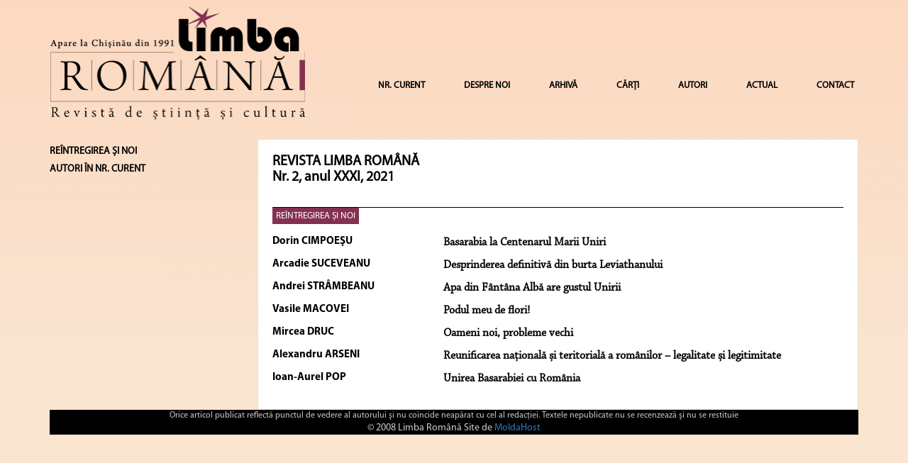

--- FILE ---
content_type: text/html; charset=UTF-8
request_url: https://www.limbaromana.md/index.php?go=numar&n=85&rubrica=357
body_size: 4005
content:
<html>

<head>
<link rel="shortcut icon" href="favicon.ico" >
    <link rel=STYLESHEET href="./styler.css?v2=2" type="text/css">
    <link rel=STYLESHEET href="./fontremix.css?v2=1" type="text/css">
    <link rel="preconnect" href="https://fonts.gstatic.com">
    <link href="https://fonts.googleapis.com/css2?family=Libre+Caslon+Text&display=swap" rel="stylesheet">
<meta http-equiv="Content-Type" content="text/html; charset=utf-8">
<title>REÎNTREGIREA ȘI NOI Nr. 2, anul XXXI, 2021 - LimbaRomana</title>
<meta name="Title" content="REÎNTREGIREA ȘI NOI Nr. 2, anul XXXI, 2021 - LimbaRomana">
<meta name="Description" content="Limba Romana">
<meta name="KeyWords" content="Limba Romana">
    <script async src="https://static.addtoany.com/menu/page.js"></script>

    <meta charset="utf-8">
    <meta name="viewport" content="width=device-width, initial-scale=1">
    <link rel="stylesheet" href="https://maxcdn.bootstrapcdn.com/bootstrap/3.4.1/css/bootstrap.min.css">
    <script src="https://ajax.googleapis.com/ajax/libs/jquery/3.5.1/jquery.min.js"></script>
    <script src="https://maxcdn.bootstrapcdn.com/bootstrap/3.4.1/js/bootstrap.min.js"></script>


    <script data-ad-client="ca-pub-2187724865489039" async src="https://pagead2.googlesyndication.com/pagead/js/adsbygoogle.js"></script>
<script language="javascript" type="text/javascript">



<!--

	function open_window(link,w,h)
	{
		var win = "width="+w+",height="+h+",menubar=no,location=no,resizable=yes,scrollbars=yes";
		newWin = window.open(link,'newWin',win);
		newWin.focus();
	}
	function PopupCenter(pageURL, title,w,h) {
		var left = (screen.width/2)-(w/2);
		var top = (screen.height/2)-(h/2);
		var targetWin = window.open (pageURL, title, 'toolbar=no, location=no, directories=no, status=no, menubar=no, scrollbars=yes, resizable=yes, copyhistory=no, width='+w+', height='+h+', top='+top+', left='+left);
	}


-->
</script>


<script>
  (function(i,s,o,g,r,a,m){i['GoogleAnalyticsObject']=r;i[r]=i[r]||function(){
  (i[r].q=i[r].q||[]).push(arguments)},i[r].l=1*new Date();a=s.createElement(o),
  m=s.getElementsByTagName(o)[0];a.async=1;a.src=g;m.parentNode.insertBefore(a,m)
  })(window,document,'script','https://www.google-analytics.com/analytics.js','ga');


  ga('create', 'UA-86202043-1', 'auto');
  ga('send', 'pageview');


</script>

</head>

<body  style="background-color: #f9e5d0 !important;">


<div class="container">


	<nav class="navbar navbar-default">
		<div style="padding-bottom: 25px">
			<div class="row">
				<div class="col-md-4 col-sm-8 col-xs-9">
							<a href="index.php"><img class="logo1" src="images/logomic.png"  alt="Limba Română" style="width: 100%;"></a>
				</div>
				<div class="col-md-8 col-sm-4 col-xs-3 hidden-lg">
					<button style="margin-right: 0px;" type="button" class="navbar-toggle collapsed" data-toggle="collapse" data-target="#navbar" aria-expanded="false" aria-controls="navbar">
						<span class="sr-only">Toggle navigation</span>
						<span class="icon-bar"></span>
						<span class="icon-bar"></span>
						<span class="icon-bar"></span>
					</button>
				</div>
				<div class="col-md-8 col-sm-4 col-xs-12 hidden-md hidden-sm">
					<div id="navbar" class="navbar-collapse collapse" style="padding-right: 0px!important;" >
						<ul class="nav navbar-nav navbar-right" style="margin-top: 32px!important;line-height: 40px!important;">
														<li style="margin-left: 15px;"><a href="?go=nr_curent">NR. CURENT</a></li>
																					<li style="margin-left: 15px;"><a href="?go=page&p=1">DESPRE NOI</a></li>
														<!--
                                                        <li ><a href="?go=page&p=10">REFERINȚE</a></li>
                                                        -->
														<li style="margin-left: 15px;"><a href="?go=arhiva">ARHIVĂ</a></li>
																					<li style="margin-left: 15px;"><a href="?go=carte">CĂRȚI</a></li>
																					<li style="margin-left: 15px;"><a href="?go=autori">AUTORI</a></li>
																					<li style="margin-left: 15px;"><a href="?go=page&p=12">ACTUAL</a></li>
																					<li style="margin-left: 15px;"><a href="?go=contacte" >CONTACT</a></li>
													</ul>
					</div>
				</div>
			</div>

			<!--/.nav-collapse -->
		</div><!--/.container-fluid -->
		<div class="col-md-3"></div>

	</nav>






	<div class="row">
		<div class="col-lg-3 hidden-xs  hidden-sm hidden-md">
												<a style="text-decoration:none;"  href="/?go=numar&n=85&rubrica=357"><h5 style="color:#000;"><b>REÎNTREGIREA ȘI NOI</b></h5></a>
																																													<a style="text-decoration:none;"  href="/?go=numar&n=85&sc=y"><h5 style="color:#000;"><b>AUTORI ÎN NR. CURENT</b></h5></a>
			<!--
			<h3><b>Arhiva</b></h3>
						</ul><h3><b>2024</b></h3><ul>			<li><a class="altlink" href="/?go=numar&n=134">Nr. 7-12, anul XXXIV, 2024</a></li>
									<li><a class="altlink" href="/?go=numar&n=133">Nr. 5-6, anul XXXIV, 2024</a></li>
									<li><a class="altlink" href="/?go=numar&n=132">Nr. 3-4, anul XXXIV, 2024</a></li>
									<li><a class="altlink" href="/?go=numar&n=131">Nr. 1-2, anul XXXIV, 2024</a></li>
						</ul><h3><b>2023</b></h3><ul>			<li><a class="altlink" href="/?go=numar&n=130">Nr. 7-12, anul XXXIII, 2023</a></li>
									<li><a class="altlink" href="/?go=numar&n=128">Nr. 5-6, anul XXXIII, 2023</a></li>
									<li><a class="altlink" href="/?go=numar&n=127">Nr. 3-4, anul XXXIII, 2023</a></li>
									<li><a class="altlink" href="/?go=numar&n=126">Nr. 1-2, anul XXXIII, 2023</a></li>
						</ul><h3><b>2022</b></h3><ul>			<li><a class="altlink" href="/?go=numar&n=125">Nr. 7-12, anul XXXII, 2022</a></li>
									<li><a class="altlink" href="/?go=numar&n=121">Nr. 5-6, anul XXXII, 2022</a></li>
									<li><a class="altlink" href="/?go=numar&n=119">Nr. 3-4, anul XXXII, 2022</a></li>
									<li><a class="altlink" href="/?go=numar&n=118">Nr. 1-2, anul XXXII, 2022</a></li>
						</ul><h3><b>2021</b></h3><ul>			<li><a class="altlink" href="/?go=numar&n=116">Nr. 5-6, anul XXXI, 2021</a></li>
									<li><a class="altlink" href="/?go=numar&n=115"> Nr. 4, anul XXXI, 2021</a></li>
									<li><a class="altlink" href="/?go=numar&n=114">Nr. 3, anul XXXI, 2021</a></li>
									<li><a class="altlink" href="/?go=numar&n=113">Nr. 2, anul XXXI, 2021</a></li>
									<li><a class="altlink" href="/?go=numar&n=101">Nr. 1, anul XXXI, 2021</a></li>
						</ul><h3><b>2020</b></h3><ul>			<li><a class="altlink" href="/?go=numar&n=99">Nr. 6, anul XXX, 2020</a></li>
									<li><a class="altlink" href="/?go=numar&n=98">Nr. 4-5, anul XXX, 2020</a></li>
									<li><a class="altlink" href="/?go=numar&n=95">Nr. 2-3, anul XXX, 2020</a></li>
									<li><a class="altlink" href="/?go=numar&n=94">Nr. 1, anul XXX, 2020</a></li>
						</ul><h3><b>2019</b></h3><ul>			<li><a class="altlink" href="/?go=numar&n=93">Nr. 4, anul XXIX, 2019</a></li>
									<li><a class="altlink" href="/?go=numar&n=92">Nr. 3, anul XXIX, 2019</a></li>
									<li><a class="altlink" href="/?go=numar&n=91">Nr. 2, anul XXIX, 2019</a></li>
									<li><a class="altlink" href="/?go=numar&n=89">Nr. 1, anul XXIX, 2019</a></li>
						</ul><h3><b>2018</b></h3><ul>			<li><a class="altlink" href="/?go=numar&n=88">Nr. 7-8, anul XXVIII, 2018</a></li>
									<li><a class="altlink" href="/?go=numar&n=87">Nr. 5-6, anul XXVIII, 2018</a></li>
									<li><a class="altlink" href="/?go=numar&n=86">Nr. 3-4, anul XXVIII, 2018</a></li>
									<li><a class="altlink" href="/?go=numar&n=85">Nr. 1-2, anul XXVIII, 2018</a></li>
						</ul><h3><b>2017</b></h3><ul>			<li><a class="altlink" href="/?go=numar&n=84">Nr. 5-6, anul XXVII, 2017</a></li>
									<li><a class="altlink" href="/?go=numar&n=83">Nr. 4, anul XXVII, 2017</a></li>
									<li><a class="altlink" href="/?go=numar&n=82">Nr. 3, anul XXVII, 2017</a></li>
									<li><a class="altlink" href="/?go=numar&n=81">Nr. 2, anul XXVII, 2017</a></li>
									<li><a class="altlink" href="/?go=numar&n=80">Nr. 1, anul XXVII, 2017</a></li>
						</ul><h3><b>2016</b></h3><ul>			<li><a class="altlink" href="/?go=numar&n=79">Nr. 1-2, anul XXVI, 2016</a></li>
						</ul><h3><b>2015</b></h3><ul>			<li><a class="altlink" href="/?go=numar&n=77">Nr. 5-6, anul XXV, 2015</a></li>
									<li><a class="altlink" href="/?go=numar&n=76">Nr. 3-4, anul XXV, 2015</a></li>
									<li><a class="altlink" href="/?go=numar&n=75">Nr. 1-2, anul XXV, 2015</a></li>
						</ul><h3><b>2014</b></h3><ul>			<li><a class="altlink" href="/?go=numar&n=74">Nr. 6, anul XXIV, 2014</a></li>
									<li><a class="altlink" href="/?go=numar&n=73">Nr. 5, anul XXIV, 2014</a></li>
									<li><a class="altlink" href="/?go=numar&n=61">Nr. 4, anul XXIV, 2014 </a></li>
									<li><a class="altlink" href="/?go=numar&n=60"> Nr. 3, anul XXIV, 2014 </a></li>
									<li><a class="altlink" href="/?go=numar&n=59"> Nr. 2, anul XXIV, 2014 </a></li>
									<li><a class="altlink" href="/?go=numar&n=57">Nr. 1, anul XXIV, 2014</a></li>
						</ul><h3><b>2013</b></h3><ul>			<li><a class="altlink" href="/?go=numar&n=56">Nr. 9-12, anul XXIII, 2013</a></li>
									<li><a class="altlink" href="/?go=numar&n=55">Nr. 7-8, anul XXIII, 2013</a></li>
									<li><a class="altlink" href="/?go=numar&n=54">Nr. 5-6, anul XXIII, 2013</a></li>
									<li><a class="altlink" href="/?go=numar&n=53">Nr. 1-4, anul XXIII, 2013</a></li>
						</ul><h3><b>2012</b></h3><ul>			<li><a class="altlink" href="/?go=numar&n=40">Nr. 11-12, anul XXII, 2012</a></li>
									<li><a class="altlink" href="/?go=numar&n=39">Nr. 9-10, anul XXII, 2012</a></li>
									<li><a class="altlink" href="/?go=numar&n=38">Nr. 7-8, anul XXII, 2012 </a></li>
									<li><a class="altlink" href="/?go=numar&n=31">Nr. 5-6, anul XXII, 2012</a></li>
									<li><a class="altlink" href="/?go=numar&n=30">Nr. 3-4, anul XXII, 2012</a></li>
									<li><a class="altlink" href="/?go=numar&n=29">Nr. 1-2, anul XXII, 2012</a></li>
						</ul><h3><b>2011</b></h3><ul>			<li><a class="altlink" href="/?go=numar&n=28">Nr. 11-12, anul XXI, 2011 </a></li>
									<li><a class="altlink" href="/?go=numar&n=27">Nr. 9-10, anul XXI, 2011 </a></li>
									<li><a class="altlink" href="/?go=numar&n=26">Nr. 7-8, anul XXI, 2011 </a></li>
									<li><a class="altlink" href="/?go=numar&n=25">Nr. 3-6, anul XXI, 2011 </a></li>
									<li><a class="altlink" href="/?go=numar&n=24">Nr. 1-2, anul XXI, 2011</a></li>
						</ul><h3><b>2010</b></h3><ul>			<li><a class="altlink" href="/?go=numar&n=23">Nr. 11-12, anul XX, 2010</a></li>
									<li><a class="altlink" href="/?go=numar&n=22">Nr. 9-10, anul XX, 2010</a></li>
									<li><a class="altlink" href="/?go=numar&n=21">Nr. 7-8, anul XX, 2010</a></li>
									<li><a class="altlink" href="/?go=numar&n=20">Nr. 5-6, anul XX, 2010 </a></li>
									<li><a class="altlink" href="/?go=numar&n=19">Nr. 3-4, anul XX, 2010 </a></li>
									<li><a class="altlink" href="/?go=numar&n=18">Nr. 1-2, anul XX, 2010</a></li>
						</ul><h3><b>2009</b></h3><ul>			<li><a class="altlink" href="/?go=numar&n=17">Nr. 11-12, anul XIX, 2009</a></li>
									<li><a class="altlink" href="/?go=numar&n=13">Nr. 9-10, anul XIX, 2009 </a></li>
									<li><a class="altlink" href="/?go=numar&n=10">Nr. 7-8, anul XIX, 2009</a></li>
									<li><a class="altlink" href="/?go=numar&n=6">Nr. 5-6, anul XIX, 2009</a></li>
									<li><a class="altlink" href="/?go=numar&n=5">Nr. 1-4, anul XIX, 2009</a></li>
						</ul><h3><b>2008</b></h3><ul>			<li><a class="altlink" href="/?go=numar&n=3">Nr. 11-12, anul XVIII, 2008</a></li>
									<li><a class="altlink" href="/?go=numar&n=4">Nr. 9-10, anul XVIII, 2008</a></li>
									<li><a class="altlink" href="/?go=numar&n=7">Nr. 7-8, anul XVIII, 2008</a></li>
									<li><a class="altlink" href="/?go=numar&n=8">Nr. 5-6, anul XVIII, 2008</a></li>
									<li><a class="altlink" href="/?go=numar&n=9">Nr. 3-4, anul XVIII, 2008</a></li>
									<li><a class="altlink" href="/?go=numar&n=11">Nr. 1-2, anul XVIII, 2008</a></li>
						</ul><h3><b>2007</b></h3><ul>			<li><a class="altlink" href="/?go=numar&n=12">Nr. 10-12, anul XVII, 2007</a></li>
									<li><a class="altlink" href="/?go=numar&n=14">Nr. 7-9, anul XVII, 2007</a></li>
									<li><a class="altlink" href="/?go=numar&n=15">Nr. 4-6, anul XVII, 2007</a></li>
									<li><a class="altlink" href="/?go=numar&n=16">Nr. 1-3, anul XVII, 2007</a></li>
						</ul><h3><b>2006</b></h3><ul>			<li><a class="altlink" href="/?go=numar&n=32">Nr. 11-12, anul XVI, 2006</a></li>
									<li><a class="altlink" href="/?go=numar&n=33">Nr. 10, anul XVI, 2006</a></li>
									<li><a class="altlink" href="/?go=numar&n=34">Nr. 7-9, anul XVI, 2006</a></li>
									<li><a class="altlink" href="/?go=numar&n=35">Nr. 4-6, anul XVI, 2006</a></li>
									<li><a class="altlink" href="/?go=numar&n=36">Nr. 1-3, anul XVI, 2006 </a></li>
						</ul><h3><b>2005</b></h3><ul>			<li><a class="altlink" href="/?go=numar&n=37">Nr. 12, anul XV, 2005</a></li>
									<li><a class="altlink" href="/?go=numar&n=41">Nr. 11, anul XV, 2005</a></li>
									<li><a class="altlink" href="/?go=numar&n=42">Nr. 10, anul XV, 2005</a></li>
									<li><a class="altlink" href="/?go=numar&n=43">Nr. 5-9, anul XV, 2005 </a></li>
									<li><a class="altlink" href="/?go=numar&n=44">Nr. 4, anul XV, 2005</a></li>
									<li><a class="altlink" href="/?go=numar&n=45">Nr. 1-3, anul XV, 2005 </a></li>
						</ul><h3><b>2004</b></h3><ul>			<li><a class="altlink" href="/?go=numar&n=46">Nr. 12, anul XIV, 2004</a></li>
									<li><a class="altlink" href="/?go=numar&n=47">Nr. 11, anul XIV, 2004</a></li>
									<li><a class="altlink" href="/?go=numar&n=48">Nr. 9-10, anul XIV, 2004</a></li>
									<li><a class="altlink" href="/?go=numar&n=49">Nr. 7-8, anul XIV, 2004</a></li>
									<li><a class="altlink" href="/?go=numar&n=50">Nr. 4-6, anul XIV, 2004</a></li>
									<li><a class="altlink" href="/?go=numar&n=51">Nr. 1-3, anul XIV, 2004</a></li>
						</ul><h3><b>2003</b></h3><ul>			<li><a class="altlink" href="/?go=numar&n=52">Nr. 11-12, anul XIII, 2003</a></li>
									<li><a class="altlink" href="/?go=numar&n=62">Nr. 6-10, anul XIII, 2003</a></li>
									<li><a class="altlink" href="/?go=numar&n=63">Nr. 4-5, anul XIII, 2003</a></li>
									<li><a class="altlink" href="/?go=numar&n=64">Nr. 2-3, anul XIII, 2003</a></li>
									<li><a class="altlink" href="/?go=numar&n=65">Nr. 1, anul XIII, 2003</a></li>
						</ul><h3><b>2002</b></h3><ul>			<li><a class="altlink" href="/?go=numar&n=66">Nr. 11-12, anul XII, 2002</a></li>
									<li><a class="altlink" href="/?go=numar&n=67">Nr. 10, anul XII, 2002</a></li>
									<li><a class="altlink" href="/?go=numar&n=68">Nr. 7-9, anul XII, 2002</a></li>
									<li><a class="altlink" href="/?go=numar&n=69">Nr. 4-6, anul XII, 2002</a></li>
									<li><a class="altlink" href="/?go=numar&n=70">Nr. 1-3, anul XII, 2002</a></li>
						</ul><h3><b>2001</b></h3><ul>			<li><a class="altlink" href="/?go=numar&n=71">Nr. 9-12, anul XI, 2001</a></li>
									<li><a class="altlink" href="/?go=numar&n=72">Nr. 4-8, anul XI, 2001</a></li>
					</ul>
			<a class="altlink" href="/?go=page&p=4"><h3><b>1991-2001</b></h3></a>
			-->
		</div>
		<div class="col-lg-9 col-md-12 col-sm-12">
			<div class="mainc_box">
				<!--Main Content-->
				<div class="row">
	<div class="col-md-6">
				<h1 style="color: black!important;">REVISTA LIMBA ROMÂNĂ<br>Nr. 2, anul XXXI, 2021</h1>
			</div>

	<div class="col-md-6">
			</div>

</div>
<div class="row">
	<div class="col-md-8"></div>

	<div class="col-md-4">
			</div>
</div>

<table width=100% border=0 cellpadding=2 cellspacing=0>

  		<tr>
	 <td colspan="2" valign="top"  style="padding-bottom: 20px">
	<hr style="margin-bottom: 4px;!important;">
		<a style="background-color: #843150; color: white; padding: 5px; font-size: 13px;" class="h2_light2" href="index.php?go=numar&n=85&rubrica=357">REÎNTREGIREA ȘI NOI</a>
	 </td>
	</tr>
		<tr>
	 <td valign="top" style="width: 30%">
					<a style="text-decoration:none" href="?go=autori&m=361"><h2 style="padding-bottom:0px; margin-bottom:0px; padding-right: 5px">Dorin CIMPOEŞU</h2></a>
				<br>
	 </td>
	 <td valign="top">
		<a class="h2_light" href="index.php?go=articole&n=3505">Basarabia la Centenarul Marii Uniri</a>
	 </td>
	</tr>
  		<tr>
	 <td valign="top" style="width: 30%">
					<a style="text-decoration:none" href="?go=autori&m=241"><h2 style="padding-bottom:0px; margin-bottom:0px; padding-right: 5px">Arcadie SUCEVEANU</h2></a>
				<br>
	 </td>
	 <td valign="top">
		<a class="h2_light" href="index.php?go=articole&n=3506">Desprinderea definitivă din burta Leviathanului</a>
	 </td>
	</tr>
  		<tr>
	 <td valign="top" style="width: 30%">
					<a style="text-decoration:none" href="?go=autori&m=93"><h2 style="padding-bottom:0px; margin-bottom:0px; padding-right: 5px">Andrei STRÂMBEANU</h2></a>
				<br>
	 </td>
	 <td valign="top">
		<a class="h2_light" href="index.php?go=articole&n=3507">Apa din Fântâna Albă are gustul Unirii</a>
	 </td>
	</tr>
  		<tr>
	 <td valign="top" style="width: 30%">
					<a style="text-decoration:none" href="?go=autori&m=1250"><h2 style="padding-bottom:0px; margin-bottom:0px; padding-right: 5px">Vasile MACOVEI</h2></a>
				<br>
	 </td>
	 <td valign="top">
		<a class="h2_light" href="index.php?go=articole&n=3508">Podul meu de flori!</a>
	 </td>
	</tr>
  		<tr>
	 <td valign="top" style="width: 30%">
					<a style="text-decoration:none" href="?go=autori&m=1218"><h2 style="padding-bottom:0px; margin-bottom:0px; padding-right: 5px">Mircea DRUC</h2></a>
				<br>
	 </td>
	 <td valign="top">
		<a class="h2_light" href="index.php?go=articole&n=3509">Oameni noi, probleme vechi</a>
	 </td>
	</tr>
  		<tr>
	 <td valign="top" style="width: 30%">
					<a style="text-decoration:none" href="?go=autori&m=1357"><h2 style="padding-bottom:0px; margin-bottom:0px; padding-right: 5px">Alexandru ARSENI </h2></a>
				<br>
	 </td>
	 <td valign="top">
		<a class="h2_light" href="index.php?go=articole&n=4045">Reunificarea națională și teritorială a românilor – legalitate și legitimitate</a>
	 </td>
	</tr>
  		<tr>
	 <td valign="top" style="width: 30%">
					<a style="text-decoration:none" href="?go=autori&m=1296"><h2 style="padding-bottom:0px; margin-bottom:0px; padding-right: 5px">Ioan-Aurel POP</h2></a>
				<br>
	 </td>
	 <td valign="top">
		<a class="h2_light" href="index.php?go=articole&n=4044">Unirea Basarabiei cu România</a>
	 </td>
	</tr>
  </table>











			</div>
		</div>

		</div>




	<div class="row row-down">
		<div class="col-md-12 footer-down">
			<span style="font-size: 12px">
				Orice articol publicat reflectă punctul de vedere al autorului şi nu coincide neapărat cu cel al redacţiei.
Textele nepublicate nu se recenzează şi nu se restituie
			</span>
			<br>
			© 2008 Limba Română
			Site de <a href="http://www.moldahost.com/">MoldaHost</a>
		</div>

	</div>


<!--
<table width="943" height="100%" border="0" cellpadding="0" cellspacing="0" align="center">

<td align="right"><a>Apare la Chisinău din 1991</a></td>
						</tr></table>
					</td>
				</tr>



	<tr>
		<td height="100%" valign="top">
			<br>



			<table width="943" border="1" height="90%" cellpadding="0" cellspacing="0">
				<tr height="17">
					<td width="285">&nbsp;</td>
					<td background="images/lr_14.jpg" width="678" height="17" align="center">
						<a class="mmenu_mic" href="/index.php">home</a>&nbsp;&nbsp;&nbsp;
						<a class="mmenu_mic" href="/?go=nr_curent">nr. curent</a>&nbsp;&nbsp;&nbsp;
						<a class="mmenu_mic" href="/?go=carte">cărți</a>&nbsp;&nbsp;&nbsp;
						<a class="mmenu_mic" href="/?go=autori">autori</a>&nbsp;&nbsp;&nbsp;
						<a class="mmenu_mic" href="/?go=news">noutăţi</a>&nbsp;&nbsp;&nbsp;
						<a class="mmenu_mic" href="?go=contacte">contact</a>&nbsp;&nbsp;&nbsp;
						<a class="mmenu_mic" href="/?go=page&p=10">referinţe</a>&nbsp;&nbsp;&nbsp;
						<a class="mmenu_mic" href="/?go=page&p=2">Invitaţie la dialog</a>&nbsp;&nbsp;&nbsp;
					</td>
				</tr>

				<tr>
					<td width="285" class="footer" valign="top">
						Orice articol publicat reflectă punctul de vedere al autorului şi nu coincide neapărat cu cel al redacţiei.
						<br><br>
						Textele nepublicate nu se recenzează şi nu se restituie.
					</td>
					<td class="footer" align="right" valign="top">
						<br>
						&copy; 2008 Limba Română
						<br>Site de <a href="http://www.moldahost.com">MoldaHost</a>


					</td>
				</tr>
			</table>
		</td>

	</tr>

</table>
-->
</div>
</body>
</html>

--- FILE ---
content_type: text/html; charset=utf-8
request_url: https://www.google.com/recaptcha/api2/aframe
body_size: 267
content:
<!DOCTYPE HTML><html><head><meta http-equiv="content-type" content="text/html; charset=UTF-8"></head><body><script nonce="KNQd46Q8OH0uGiIeIgbRAg">/** Anti-fraud and anti-abuse applications only. See google.com/recaptcha */ try{var clients={'sodar':'https://pagead2.googlesyndication.com/pagead/sodar?'};window.addEventListener("message",function(a){try{if(a.source===window.parent){var b=JSON.parse(a.data);var c=clients[b['id']];if(c){var d=document.createElement('img');d.src=c+b['params']+'&rc='+(localStorage.getItem("rc::a")?sessionStorage.getItem("rc::b"):"");window.document.body.appendChild(d);sessionStorage.setItem("rc::e",parseInt(sessionStorage.getItem("rc::e")||0)+1);localStorage.setItem("rc::h",'1768934700882');}}}catch(b){}});window.parent.postMessage("_grecaptcha_ready", "*");}catch(b){}</script></body></html>